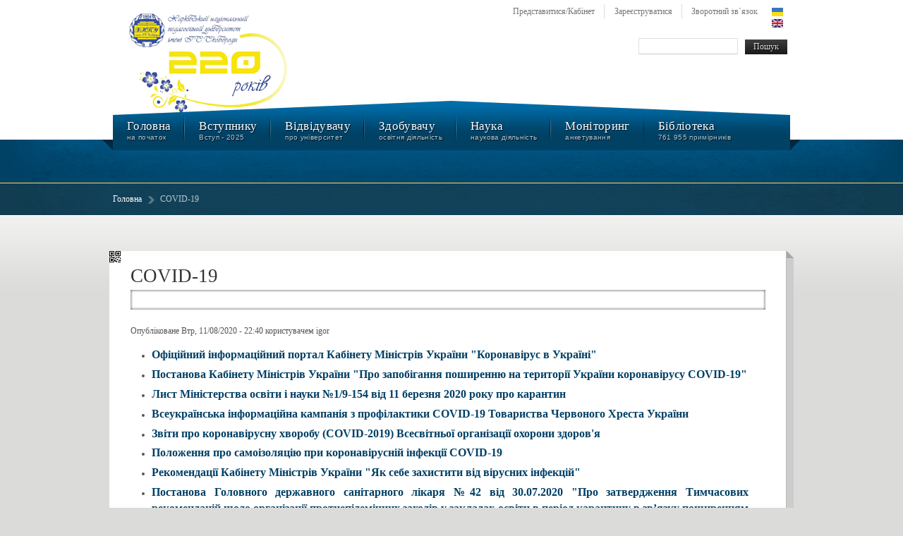

--- FILE ---
content_type: text/html; charset=utf-8
request_url: http://hnpu.edu.ua/uk/covid-19
body_size: 12889
content:
<!DOCTYPE html PUBLIC "-//W3C//DTD XHTML+RDFa 1.0//EN"
  "//www.w3.org/MarkUp/DTD/xhtml-rdfa-1.dtd">
<html xmlns="//www.w3.org/1999/xhtml" xml:lang="uk" version="XHTML+RDFa 1.0" dir="ltr"
  xmlns:content="//purl.org/rss/1.0/modules/content/"
  xmlns:dc="//purl.org/dc/terms/"
  xmlns:foaf="//xmlns.com/foaf/0.1/"
  xmlns:og="//ogp.me/ns#"
  xmlns:rdfs="//www.w3.org/2000/01/rdf-schema#"
  xmlns:sioc="//rdfs.org/sioc/ns#"
  xmlns:sioct="//rdfs.org/sioc/types#"
  xmlns:skos="//www.w3.org/2004/02/skos/core#"
  xmlns:xsd="//www.w3.org/2001/XMLSchema#">

<head profile="//www.w3.org/1999/xhtml/vocab">
  <meta http-equiv="Content-Type" content="text/html; charset=utf-8" />
<meta name="Generator" content="Drupal 7 (//drupal.org)" />
<link rel="canonical" href="/uk/covid-19" />
<link rel="shortlink" href="/uk/node/33210" />
<link rel="shortcut icon" href="//hnpu.edu.ua/sites/all/themes/hnpu_theme_v3/favicon.ico" type="image/vnd.microsoft.icon" />
  <title>COVID-19 | ХНПУ імені Г.С. Сковороди</title>
  <style type="text/css" media="all">
@import url("//hnpu.edu.ua/modules/system/system.base.css?sytham");
@import url("//hnpu.edu.ua/modules/system/system.menus.css?sytham");
@import url("//hnpu.edu.ua/modules/system/system.messages.css?sytham");
@import url("//hnpu.edu.ua/modules/system/system.theme.css?sytham");
</style>
<style type="text/css" media="screen">
@import url("//hnpu.edu.ua/sites/all/modules/views_slideshow/views_slideshow.css?sytham");
</style>
<style type="text/css" media="all">
@import url("//hnpu.edu.ua/sites/all/modules/calendar/css/calendar_multiday.css?sytham");
@import url("//hnpu.edu.ua/modules/comment/comment.css?sytham");
@import url("//hnpu.edu.ua/sites/all/modules/date/date_api/date.css?sytham");
@import url("//hnpu.edu.ua/sites/all/modules/date/date_popup/themes/datepicker.1.7.css?sytham");
@import url("//hnpu.edu.ua/modules/field/theme/field.css?sytham");
@import url("//hnpu.edu.ua/sites/all/modules/filetree/filetree.css?sytham");
@import url("//hnpu.edu.ua/sites/all/modules/mollom/mollom.css?sytham");
@import url("//hnpu.edu.ua/modules/node/node.css?sytham");
@import url("//hnpu.edu.ua/modules/search/search.css?sytham");
@import url("//hnpu.edu.ua/modules/user/user.css?sytham");
@import url("//hnpu.edu.ua/sites/all/modules/views/css/views.css?sytham");
@import url("//hnpu.edu.ua/sites/all/modules/ckeditor/css/ckeditor.css?sytham");
</style>
<style type="text/css" media="all">
@import url("//hnpu.edu.ua/sites/all/libraries/colorbox/example3/colorbox.css?sytham");
@import url("//hnpu.edu.ua/sites/all/modules/ctools/css/ctools.css?sytham");
@import url("//hnpu.edu.ua/sites/all/modules/ldap/ldap_help/ldap_help.css?sytham");
@import url("//hnpu.edu.ua/sites/all/modules/panels/css/panels.css?sytham");
@import url("//hnpu.edu.ua/modules/locale/locale.css?sytham");
@import url("//hnpu.edu.ua/sites/all/modules/views_slideshow/contrib/views_slideshow_cycle/views_slideshow_cycle.css?sytham");
@import url("//hnpu.edu.ua/sites/all/modules/panels/plugins/layouts/onecol/onecol.css?sytham");
@import url("//hnpu.edu.ua/sites/all/modules/menu_minipanels/css/menu_minipanels.css?sytham");
</style>
<style type="text/css" media="all">
@import url("//hnpu.edu.ua/sites/all/themes/hnpu_theme_v3/reset.css?sytham");
@import url("//hnpu.edu.ua/sites/all/themes/hnpu_theme_v3/forms.css?sytham");
@import url("//hnpu.edu.ua/sites/all/themes/hnpu_theme_v3/typography.css?sytham");
@import url("//hnpu.edu.ua/sites/all/themes/hnpu_theme_v3/style.css?sytham");
</style>
  <script type="text/javascript" src="//hnpu.edu.ua/sites/all/modules/jquery_update/replace/jquery/1.7/jquery.min.js?v=1.7.2"></script>
<script type="text/javascript" src="//hnpu.edu.ua/misc/jquery-extend-3.4.0.js?v=1.7.2"></script>
<script type="text/javascript" src="//hnpu.edu.ua/misc/jquery-html-prefilter-3.5.0-backport.js?v=1.7.2"></script>
<script type="text/javascript" src="//hnpu.edu.ua/misc/jquery.once.js?v=1.2"></script>
<script type="text/javascript" src="//hnpu.edu.ua/misc/drupal.js?sytham"></script>
<script type="text/javascript" src="//hnpu.edu.ua/sites/all/modules/views_slideshow/js/views_slideshow.js?v=1.0"></script>
<script type="text/javascript" src="//hnpu.edu.ua/misc/form.js?v=7.101"></script>
<script type="text/javascript" src="//hnpu.edu.ua/misc/form-single-submit.js?v=7.101"></script>
<script type="text/javascript" src="//hnpu.edu.ua/sites/all/modules/filetree/filetree.js?sytham"></script>
<script type="text/javascript" src="//hnpu.edu.ua/sites/all/themes/hnpu_theme_v3/js/jquery.cycle.all.min.js?sytham"></script>
<script type="text/javascript" src="//hnpu.edu.ua/sites/default/files/languages/uk_-J4gXJYGiynIyZ3pdV-7L2HcRZhH-WdEmLDtlHZiDxc.js?sytham"></script>
<script type="text/javascript" src="//hnpu.edu.ua/sites/all/themes/hnpu_theme_v3/js/langselector.js?sytham"></script>
<script type="text/javascript" src="//hnpu.edu.ua/sites/all/themes/corporateclean/js/jquery.cycle.all.js?sytham"></script>
<script type="text/javascript" src="//hnpu.edu.ua/sites/all/libraries/colorbox/jquery.colorbox-min.js?sytham"></script>
<script type="text/javascript" src="//hnpu.edu.ua/sites/all/modules/colorbox/js/colorbox.js?sytham"></script>
<script type="text/javascript" src="//hnpu.edu.ua/sites/all/modules/colorbox/js/colorbox_load.js?sytham"></script>
<script type="text/javascript" src="//hnpu.edu.ua/sites/all/modules/colorbox/js/colorbox_inline.js?sytham"></script>
<script type="text/javascript" src="//hnpu.edu.ua/sites/all/libraries/jquery.cycle/jquery.cycle.all.min.js?sytham"></script>
<script type="text/javascript" src="//hnpu.edu.ua/sites/all/modules/views_slideshow/contrib/views_slideshow_cycle/js/views_slideshow_cycle.js?sytham"></script>
<script type="text/javascript" src="//hnpu.edu.ua/sites/all/modules/google_analytics/googleanalytics.js?sytham"></script>
<script type="text/javascript">
<!--//--><![CDATA[//><!--
(function(i,s,o,g,r,a,m){i["GoogleAnalyticsObject"]=r;i[r]=i[r]||function(){(i[r].q=i[r].q||[]).push(arguments)},i[r].l=1*new Date();a=s.createElement(o),m=s.getElementsByTagName(o)[0];a.async=1;a.src=g;m.parentNode.insertBefore(a,m)})(window,document,"script","https://www.google-analytics.com/analytics.js","ga");ga("create", "UA-108652406-1", {"cookieDomain":".hnpu.edu.ua"});ga("send", "pageview");
//--><!]]>
</script>
<script type="text/javascript" src="//hnpu.edu.ua/sites/all/modules/menu_minipanels/js/menu_minipanels.callbacks.js?sytham"></script>
<script type="text/javascript" src="//hnpu.edu.ua/misc/collapse.js?v=7.101"></script>
<script type="text/javascript">
<!--//--><![CDATA[//><!--
jQuery(document).ready(function($) {  

$("#slideshow").cycle({
	fx:    "scrollHorz",
	speed:  "slow",
	timeout: "10000",
	pager:  "#slider-navigation",
	pagerAnchorBuilder: function(idx, slide) {
		return "#slider-navigation li:eq(" + (idx) + ") a";
	},
	after: onAfter
});

function onAfter(curr, next, opts, fwd){
	var $ht = $(this).height();
	$(this).parent().animate({height: $ht});
}





});
//--><!]]>
</script>
<script type="text/javascript">
<!--//--><![CDATA[//><!--
jQuery(document).ready(function($) { 

	$(window).load(function() {
	
		$("#slideshow img").show();
		$("#slideshow").fadeIn("slow");
		$("#slider-controls-wrapper").fadeIn("slow");

		$("#slideshow").cycle({
			fx:    "scrollHorz",
			speed:  "slow",
			timeout: "10000",
			random: 0,
			nowrap: 0,
			pause: 0,
			pager:  "#slider-navigation",
			pagerAnchorBuilder: function(idx, slide) {
				return "#slider-navigation li:eq(" + (idx) + ") a";
			},
			after: onAfter
		});
	});
	
	function onAfter(curr, next, opts, fwd){
		var $ht = $(this).height();
		$(this).parent().animate({height: $ht});
	}

	});
//--><!]]>
</script>
<script type="text/javascript" src="//hnpu.edu.ua/sites/all/themes/hnpu_theme_v3/js/jquery-migrate-1.2.1.min.js?sytham"></script>
<script type="text/javascript">
<!--//--><![CDATA[//><!--
jQuery.extend(Drupal.settings, {"basePath":"\/","pathPrefix":"uk\/","setHasJsCookie":0,"ajaxPageState":{"theme":"hnpu_theme_v3","theme_token":"VX0HLoWg4I8IWs-ZJuL5cR8lASs8hValY6WVR9uICXo","js":{"sites\/all\/modules\/menu_minipanels\/js\/menu_minipanels.js":1,"sites\/all\/libraries\/qtip\/jquery.qtip-1.0.0-rc3.min.js":1,"sites\/all\/modules\/jquery_update\/replace\/jquery\/1.7\/jquery.min.js":1,"misc\/jquery-extend-3.4.0.js":1,"misc\/jquery-html-prefilter-3.5.0-backport.js":1,"misc\/jquery.once.js":1,"misc\/drupal.js":1,"sites\/all\/modules\/views_slideshow\/js\/views_slideshow.js":1,"misc\/form.js":1,"misc\/form-single-submit.js":1,"sites\/all\/modules\/filetree\/filetree.js":1,"sites\/all\/themes\/hnpu_theme_v3\/js\/jquery.cycle.all.min.js":1,"public:\/\/languages\/uk_-J4gXJYGiynIyZ3pdV-7L2HcRZhH-WdEmLDtlHZiDxc.js":1,"sites\/all\/themes\/hnpu_theme_v3\/js\/langselector.js":1,"sites\/all\/themes\/corporateclean\/js\/jquery.cycle.all.js":1,"sites\/all\/libraries\/colorbox\/jquery.colorbox-min.js":1,"sites\/all\/modules\/colorbox\/js\/colorbox.js":1,"sites\/all\/modules\/colorbox\/js\/colorbox_load.js":1,"sites\/all\/modules\/colorbox\/js\/colorbox_inline.js":1,"sites\/all\/libraries\/jquery.cycle\/jquery.cycle.all.min.js":1,"sites\/all\/modules\/views_slideshow\/contrib\/views_slideshow_cycle\/js\/views_slideshow_cycle.js":1,"sites\/all\/modules\/google_analytics\/googleanalytics.js":1,"0":1,"sites\/all\/modules\/menu_minipanels\/js\/menu_minipanels.callbacks.js":1,"misc\/collapse.js":1,"1":1,"2":1,"sites\/all\/themes\/hnpu_theme_v3\/js\/jquery-migrate-1.2.1.min.js":1},"css":{"modules\/system\/system.base.css":1,"modules\/system\/system.menus.css":1,"modules\/system\/system.messages.css":1,"modules\/system\/system.theme.css":1,"sites\/all\/modules\/views_slideshow\/views_slideshow.css":1,"sites\/all\/modules\/calendar\/css\/calendar_multiday.css":1,"modules\/comment\/comment.css":1,"sites\/all\/modules\/date\/date_api\/date.css":1,"sites\/all\/modules\/date\/date_popup\/themes\/datepicker.1.7.css":1,"modules\/field\/theme\/field.css":1,"sites\/all\/modules\/filetree\/filetree.css":1,"sites\/all\/modules\/mollom\/mollom.css":1,"modules\/node\/node.css":1,"modules\/search\/search.css":1,"modules\/user\/user.css":1,"sites\/all\/modules\/views\/css\/views.css":1,"sites\/all\/modules\/ckeditor\/css\/ckeditor.css":1,"sites\/all\/libraries\/colorbox\/example3\/colorbox.css":1,"sites\/all\/modules\/ctools\/css\/ctools.css":1,"sites\/all\/modules\/ldap\/ldap_help\/ldap_help.css":1,"sites\/all\/modules\/panels\/css\/panels.css":1,"modules\/locale\/locale.css":1,"sites\/all\/modules\/views_slideshow\/contrib\/views_slideshow_cycle\/views_slideshow_cycle.css":1,"sites\/all\/modules\/panels\/plugins\/layouts\/onecol\/onecol.css":1,"sites\/all\/modules\/menu_minipanels\/css\/menu_minipanels.css":1,"sites\/all\/themes\/hnpu_theme_v3\/reset.css":1,"sites\/all\/themes\/hnpu_theme_v3\/forms.css":1,"sites\/all\/themes\/hnpu_theme_v3\/typography.css":1,"sites\/all\/themes\/hnpu_theme_v3\/style.css":1}},"colorbox":{"opacity":"0.85","current":"{current} of {total}","previous":"\u00ab \u041f\u043e\u043f\u0435\u0440\u0435\u0434\u043d\u0456\u0439","next":"\u041d\u0430\u0441\u0442\u0443\u043f\u043d\u0438\u0439 \u00bb","close":"Close","maxWidth":"98%","maxHeight":"98%","fixed":true,"mobiledetect":true,"mobiledevicewidth":"480px","file_public_path":"\/sites\/default\/files","specificPagesDefaultValue":"admin*\nimagebrowser*\nimg_assist*\nimce*\nnode\/add\/*\nnode\/*\/edit\nprint\/*\nprintpdf\/*\nsystem\/ajax\nsystem\/ajax\/*"},"viewsSlideshow":{"top_slideshow-block_1":{"methods":{"goToSlide":["viewsSlideshowPager","viewsSlideshowSlideCounter","viewsSlideshowCycle"],"nextSlide":["viewsSlideshowPager","viewsSlideshowSlideCounter","viewsSlideshowCycle"],"pause":["viewsSlideshowControls","viewsSlideshowCycle"],"play":["viewsSlideshowControls","viewsSlideshowCycle"],"previousSlide":["viewsSlideshowPager","viewsSlideshowSlideCounter","viewsSlideshowCycle"],"transitionBegin":["viewsSlideshowPager","viewsSlideshowSlideCounter"],"transitionEnd":[]},"paused":0}},"viewsSlideshowPager":{"top_slideshow-block_1":{"bottom":{"type":"viewsSlideshowPagerFields"}}},"viewsSlideshowPagerFields":{"top_slideshow-block_1":{"bottom":{"activatePauseOnHover":0}}},"viewsSlideshowCycle":{"#views_slideshow_cycle_main_top_slideshow-block_1":{"num_divs":3,"id_prefix":"#views_slideshow_cycle_main_","div_prefix":"#views_slideshow_cycle_div_","vss_id":"top_slideshow-block_1","effect":"fade","transition_advanced":0,"timeout":5000,"speed":700,"delay":0,"sync":1,"random":0,"pause":1,"pause_on_click":0,"action_advanced":0,"start_paused":0,"remember_slide":0,"remember_slide_days":1,"pause_in_middle":0,"pause_when_hidden":0,"pause_when_hidden_type":"full","amount_allowed_visible":"","nowrap":0,"fixed_height":1,"items_per_slide":1,"wait_for_image_load":1,"wait_for_image_load_timeout":3000,"cleartype":0,"cleartypenobg":0,"advanced_options":"{}"}},"googleanalytics":{"trackOutbound":1,"trackMailto":1,"trackDownload":1,"trackDownloadExtensions":"7z|aac|arc|arj|asf|asx|avi|bin|csv|doc(x|m)?|dot(x|m)?|exe|flv|gif|gz|gzip|hqx|jar|jpe?g|js|mp(2|3|4|e?g)|mov(ie)?|msi|msp|pdf|phps|png|ppt(x|m)?|pot(x|m)?|pps(x|m)?|ppam|sld(x|m)?|thmx|qtm?|ra(m|r)?|sea|sit|tar|tgz|torrent|txt|wav|wma|wmv|wpd|xls(x|m|b)?|xlt(x|m)|xlam|xml|z|zip","trackColorbox":1,"trackDomainMode":1},"menuMinipanels":{"panels":{"panel_3667":{"position":{"target":"false","target_custom":"","type":"absolute","corner":{"target":"bottomLeft","tooltip":"topLeft"}},"show":{"delay":"0","when":{"event":"mouseover"},"effect":{"type":"slide","length":"0"}},"hide":{"delay":"0","effect":{"type":"slide","length":"0"}},"style":{"name":"red","width":{"min":"0","max":"400"},"border":{"width":"1","color":"#D3D3D3","radius":"0"}},"mlid":"3667"},"panel_0":{"position":{"target":"false","target_custom":"","type":"absolute","corner":{"target":"bottomLeft","tooltip":"topLeft"}},"show":{"delay":"0","when":{"event":"mouseover"},"effect":{"type":"slide","length":"0"}},"hide":{"delay":"0","effect":{"type":"slide","length":"0"}},"style":{"name":"red","width":{"min":"0","max":"400"},"border":{"width":"1","color":"#D3D3D3","radius":"0"}},"mlid":0},"panel_3305":{"position":{"target":"false","target_custom":"","type":"absolute","corner":{"target":"bottomLeft","tooltip":"topLeft"}},"show":{"delay":"0","when":{"event":"mouseover"},"effect":{"type":"slide","length":"0"}},"hide":{"delay":"0","effect":{"type":"slide","length":"0"}},"style":{"name":"red","width":{"min":"0","max":"400"},"border":{"width":"1","color":"#D3D3D3","radius":"0"}},"mlid":"3305"},"panel_3125":{"position":{"target":"false","target_custom":"","type":"absolute","corner":{"target":"bottomLeft","tooltip":"topLeft"}},"show":{"delay":"0","when":{"event":"mouseover"},"effect":{"type":"slide","length":"0"}},"hide":{"delay":"0","effect":{"type":"slide","length":"0"}},"style":{"name":"red","width":{"min":"0","max":"400"},"border":{"width":"1","color":"#D3D3D3","radius":"0"}},"mlid":"3125"},"panel_863":{"position":{"target":"false","target_custom":"","type":"absolute","corner":{"target":"bottomLeft","tooltip":"topLeft"}},"show":{"delay":"0","when":{"event":"mouseover"},"effect":{"type":"slide","length":"0"}},"hide":{"delay":"0","effect":{"type":"slide","length":"0"}},"style":{"name":"red","width":{"min":"0","max":"400"},"border":{"width":"1","color":"#D3D3D3","radius":"0"}},"mlid":"863"}}},"urlIsAjaxTrusted":{"\/uk\/covid-19":true}});
//--><!]]>
</script>
  <!--  <script type="text/javascript" src="http://userapi.com/js/api/openapi.js?48"></script> -->
</head>
<body class="html not-front not-logged-in one-sidebar sidebar-first page-node page-node- page-node-33210 node-type-article i18n-uk" >
  <div id="skip-link">
    <a href="#main-content" class="element-invisible element-focusable">Перейти до основного матеріалу</a>
  </div>
    <!-- START of template -->
	<div id="header" class="clearfix">
		<div class="wrapper">
            			<div id="logo">			
            <a href="/uk" title="Головна"><img src="//hnpu.edu.ua/sites/all/themes/hnpu_theme_v3/logo.png" alt="Головна" /></a>
			</div>
            
			<!--div id="topmenu">
				<ul class="menu">
					<li class="first leaf">Login</li>
					<li class="leaf">Register</li>
					<li class="last leaf">Contacts</li>
				</ul>
			</div>
			<div id="languages"></div>
			<div id="search"><input tyle="text" /><input type="submit" value="Search.." /></div-->
			
			<div id="header-inside-right">
				  <div class="region region-top-right-area">
    <div id="block-locale-language-content" class="block block-locale">


<div class="content">
<ul class="language-switcher-locale-url"><li class="uk first active"><a href="/uk/covid-19" class="language-link active" xml:lang="uk"><img class="language-icon" typeof="foaf:Image" src="//hnpu.edu.ua/sites/all/modules/languageicons/flags/uk.png" width="16" height="12" alt="Українська" title="Українська" /> Українська</a></li>
<li class="en last"><a href="/en/covid-19" class="language-link" xml:lang="en"><img class="language-icon" typeof="foaf:Image" src="//hnpu.edu.ua/sites/all/modules/languageicons/flags/en.png" width="16" height="12" alt="English" title="English" /> English</a></li>
</ul></div>
</div><div id="block-menu-menu-topmenu" class="block block-menu">


<div class="content">
<ul class="menu"><li class="first leaf"><a href="/uk/user" title="">Представитися/Кабінет</a></li>
<li class="leaf"><a href="/uk/user/register" title="">Зареєструватися</a></li>
<li class="last leaf"><a href="/uk/contacts" title="">Зворотний зв`язок </a></li>
</ul></div>
</div><div id="block-search-form" class="block block-search">


<div class="content">
<form action="/uk/covid-19" method="post" id="search-block-form" accept-charset="UTF-8"><div><div class="container-inline">
      <h2 class="element-invisible">Пошукова форма</h2>
    <div class="form-item form-type-textfield form-item-search-block-form">
  <label class="element-invisible" for="edit-search-block-form--2">Пошук </label>
 <input title="Введіть слова для пошуку." type="text" id="edit-search-block-form--2" name="search_block_form" value="" size="15" maxlength="128" class="form-text" />
</div>
<div class="form-actions form-wrapper" id="edit-actions"><input type="submit" id="edit-submit" name="op" value="Пошук" class="form-submit" /></div><input type="hidden" name="form_build_id" value="form-0huvA6r9HbslHk29v4vfOGJ1HLL5EdWU_oNGsvV1kwU" />
<input type="hidden" name="form_id" value="search_block_form" />
</div>
</div></form></div>
</div>  </div>
    
			</div>
		</div>
	</div>
	
	<div id="showcase">
		<div id="mainmenu_wrapper">
			<div id="mainmenu_container" class="wrapper">
				<div class="icemegamenu">
					<ul class="menu"><li class="first leaf"><a href="/uk" title="">Головна<span>на початок</span></a></li>
<li class="leaf"><a href="/uk/division/pryymalna-komisiya" title="" class="menu-minipanel menu-minipanel-3667">Вступнику<span>Вступ - 2025</span></a></li>
<li class="leaf"><a href="/uk/hnpu-vidviduvachu" title="" class="menu-minipanel menu-minipanel-0">Відвідувачу<span>про університет</span></a></li>
<li class="leaf"><a href="//hnpu.edu.ua/uk/hnpu-studentu" title="" class="menu-minipanel menu-minipanel-3305">Здобувачу<span>освітня діяльність</span></a></li>
<li class="leaf"><a href="//hnpu.edu.ua/uk/division/naukova-ta-naukovo-tehnichna-diyalnist-hnpu-imeni-gs-skovorody" title="" class="menu-minipanel menu-minipanel-3125">Наука<span>наукова діяльність</span></a></li>
<li class="leaf"><a href="/uk/monitoryng">Моніторинг<span>анкетування</span></a></li>
<li class="last leaf"><a href="/uk/division/naukova-biblioteka-hnpu-imeni-gsskovorody" title="" class="menu-minipanel menu-minipanel-863">Бібліотека<span>761 955 примірників</span></a></li>
</ul>				</div>
			</div>
		</div>

		<div class="wrapper clearfix">
			<div class="width100 floatleft">
				<!-- for other pages
				<div class="moduletable-headline">
					<h3 class="mod-title">Powerful Yet Simple J! Extensions</h3>
					<div class="moduletable_content clearfix">
						<div class="custom-headline">
							<p>Modified IceTheme Joomla Extensions ready for You. All other Extensions will fit perfectly as well  </p>
						</div>
					</div>
				</div>
				-->
				
				<!-- $is_front -->
				
				
							</div>
		</div>

		<div class="clearfix" id="breadcrumbs">
	       	<div class="wrapper">
				<div class="breadcrumbs">
		            <ol><li><a href="/uk">Головна</a></li><li class="lastitem">COVID-19</li></ol>				</div>
            </div>
        </div>
		
	</div>
	
	<div id="content_effect">
		<div id="content">
											<a id="show_qr" href="#"><img src="/sites/all/themes/hnpu_theme_v3/images/qr_icon.png" /></a>
											<script type="text/javascript">
											jQuery(document).ready(function($) 
											{
											/*
												// By suppling no content attribute, the library uses each elements title attribute by default
												$('#show_qr').qtip({
													style: { width: { min: 300, max: 600 } },
													// Simply use an HTML img tag within the HTML string
													content: '<img src="/sites/all/libraries/dqr/getcode.php?url=http%3A%2F%2Fhnpu.edu.ua%2Fuk%2Fcovid-19" alt="QR Code of this page" />'
												});
												jQuery('.spoiler-body').hide()
												// по клику отключаем класс folded, включаем unfolded, затем для следующего
												// элемента после блока .spoiler-head (т.е. .spoiler-body) показываем текст спойлера
												jQuery('.spoiler-head').click(function(){
													jQuery(this).toggleClass("folded").toggleClass("unfolded").next().toggle()
												});

											  */ 
											});
											</script>
		
											

											
											
											
			<div id="columns-container">
				<div id="outer-column-container" style="">
					<div id="inner-column-container" class="clearfix">
						<div id="promo" class="clearfix">
							<div class="article_indent">
								
								<div id="source-order-container">
									<div id="middle-column">
										<div class="inside">
								
										
																				   
																				 
																						

											
																																	<h1>COVID-19</h1>
																																	
											
											
																						<div id="social_bar">
												<!-- <script type="text/javascript">
												  VK.init({apiId: 2840372, onlyWidgets: true});
												</script>

												<!-- Put this div tag to the place, where the Like block will be -->
												<!-- <div id="vk_like_wrapper"><div id="vk_like"></div></div>
												<script type="text/javascript">
												VK.Widgets.Like("vk_like", {type: "mini", height: 20});
												</script> -->
												
												<div id="fb_wrapper">
													<iframe src="//www.facebook.com/plugins/like.php?href=http%3A%2F%2Fhnpu.edu.ua%2Fuk%2Fcovid-19&amp;send=false&amp;layout=button_count&amp;width=150&amp;show_faces=true&amp;action=like&amp;colorscheme=light&amp;font&amp;height=21" scrolling="no" frameborder="0" style="border:none; overflow:hidden; width:150px; height:21px;" allowTransparency="true"></iframe>
												</div>
												
												<!-- <div id="ok_wrapper">
												<a target="_blank" class="mrc__plugin_uber_like_button" href="//connect.mail.ru/share?share_url=http%3A%2F%2Fhnpu.edu.ua%2Fuk%2Fcovid-19" data-mrc-config="{'type' : 'small', 'caption-mm' : '1', 'caption-ok' : '1', 'counter' : 'true', 'width' : '100%', 'nt' : '1'}">Нравится</a>
												<script src="//cdn.connect.mail.ru/js/loader.js" type="text/javascript" charset="UTF-8"></script>
												</div>  -->
											</div>
											
											

																																	
											
											
										

											
											
											
											  <div class="region region-content">
    <div id="block-system-main" class="block block-system">


<div class="content">
<div id="node-33210" class="node node-article clearfix" about="/uk/covid-19" typeof="sioc:Item foaf:Document">

  
      <span property="dc:title" content="COVID-19" class="rdf-meta element-hidden"></span><span property="sioc:num_replies" content="0" datatype="xsd:integer" class="rdf-meta element-hidden"></span>
      <div class="submitted">
      <span property="dc:date dc:created" content="2020-08-11T22:40:10+03:00" datatype="xsd:dateTime" rel="sioc:has_creator">Опубліковане Втр, 11/08/2020 - 22:40 користувачем <span class="username" xml:lang="" about="/uk/users/igor" typeof="sioc:UserAccount" property="foaf:name" datatype="">igor</span></span>    </div>
  
  <div class="content">
    <div class="field field-name-body field-type-text-with-summary field-label-hidden"><div class="field-items"><div class="field-item even" property="content:encoded"><ul><li class="rtejustify"><span style="font-size:16px"><span style="font-family:georgia,serif"><strong><a href="https://covid19.gov.ua/">Офіційний інформаційний портал Кабінету Міністрів України "Коронавірус в Україні"</a></strong></span></span></li>
<li class="rtejustify"><span style="font-size:16px"><span style="font-family:georgia,serif"><strong><a href="https://www.kmu.gov.ua/npas/pro-zapobigannya-poshim110320rennyu-na-teritoriyi-ukrayini-koronavirusu-covid-19">Постанова Кабінету Міністрів України "Про запобігання поширенню на території України коронавірусу COVID-19"</a></strong></span></span></li>
<li class="rtejustify"><span style="font-size:16px"><span style="font-family:georgia,serif"><strong><a href="https://mon.gov.ua/storage/app/media/news/%D0%9D%D0%BE%D0%B2%D0%B8%D0%BD%D0%B8/2020/03/11/1_9-154.pdf">Лист Міністерства освіти і науки №1/9-154 від 11 березня 2020 року про карантин</a></strong></span></span></li>
<li class="rtejustify"><span style="font-size:16px"><span style="font-family:georgia,serif"><strong><a href="https://redcross.org.ua/covid19/">Всеукраїнська інформаційна кампанія з профілактики COVID-19 Товариства Червоного Хреста України</a></strong></span></span></li>
<li class="rtejustify"><span style="font-size:16px"><span style="font-family:georgia,serif"><strong><a href="https://www.who.int/emergencies/diseases/novel-coronavirus-2019/situation-reports">Звіти про коронавірусну хворобу (COVID-2019) Всесвітньої організації охорони здоров'я</a></strong></span></span></li>
<li class="rtejustify"><span style="font-size:16px"><span style="font-family:georgia,serif"><strong><a href="https://drive.google.com/file/d/1lI49Lsvc6UMBnZnS1URH9UVMIFOmbnx3/view">Положення про самоізоляцію при коронавірусній інфекції COVID-19</a></strong></span></span></li>
<li class="rtejustify"><span style="font-size:16px"><span style="font-family:georgia,serif"><strong><a href="https://drive.google.com/file/d/1OPg4gjxya2xxMuMc0TBEQ18jH2Kj52BB/view">Рекомендації Кабінету Міністрів України "Як себе захистити від вірусних інфекцій"</a></strong></span></span></li>
<li class="rtejustify"><span style="font-size:16px"><span style="font-family:georgia,serif"><strong><a href="https://mon.gov.ua/storage/app/media/zagalna%20serednya/Nakaz%20MOZ_42.pdf">Постанова Головного державного санітарного лікаря №42 від 30.07.2020 "Про затвердження Тимчасових рекомендацій щодо організації протиепідемічних заходів у закладах освіти в період карантину в зв’язку поширенням коронавірусної хвороби (COVID-19)"</a></strong></span></span></li>
<li class="rtejustify"><span style="font-size:16px"><span style="font-family:georgia,serif"><strong><a href="https://moz.gov.ua/uploads/ckeditor/%D0%B4%D0%BE%D0%BA%D1%83%D0%BC%D0%B5%D0%BD%D1%82%D0%B8/%D0%93%D0%BE%D0%BB%D0%BE%D0%B2%D0%BD%D0%B8%D0%B9%20%D0%A1%D0%B0%D0%BD%D1%96%D1%82%D0%B0%D1%80%D0%BD%D0%B8%D0%B9%20%D0%BB%D1%96%D0%BA%D0%B0%D1%80/%D0%9F%D0%BE%D1%81%D1%82%D0%B0%D0%BD%D0%BE%D0%B2%D0%B0%20%D0%B3%D0%BE%D0%BB%D0%BE%D0%B2%D0%BD%D0%BE%D0%B3%D0%BE%20%D0%B4%D0%B5%D1%80%D0%B6%D0%B0%D0%B2%D0%BD%D0%BE%D0%B3%D0%BE%20%D1%81%D0%B0%D0%BD%D1%96%D1%82%D0%B0%D1%80%D0%BD%D0%BE%D0%B3%D0%BE%20%D0%BB%D1%96%D0%BA%D0%B0%D1%80%D1%8F%20%20%E2%84%96%2047.pdf">Постанова Головного державного санітарного лікаря №47 від 04.08.2020 "Про внесення змін до Тимчасових рекомендацій щодо організації протиепідемічних заходів в деяких закладах фізичної культури та спорту на період карантину у зв’язку з поширенням коронавірусної хвороби (COVID-19)"</a></strong></span></span></li>
<li class="rtejustify"><span style="font-size:16px"><span style="font-family:georgia,serif"><strong><a href="https://moz.gov.ua/uploads/ckeditor/%D0%B4%D0%BE%D0%BA%D1%83%D0%BC%D0%B5%D0%BD%D1%82%D0%B8/%D0%93%D0%BE%D0%BB%D0%BE%D0%B2%D0%BD%D0%B8%D0%B9%20%D0%A1%D0%B0%D0%BD%D1%96%D1%82%D0%B0%D1%80%D0%BD%D0%B8%D0%B9%20%D0%BB%D1%96%D0%BA%D0%B0%D1%80/%D0%9F%D0%BE%D1%81%D1%82%D0%B0%D0%BD%D0%BE%D0%B2%D0%B0%20%D0%B3%D0%BE%D0%BB%D0%BE%D0%B2%D0%BD%D0%BE%D0%B3%D0%BE%20%D1%81%D0%B0%D0%BD%D1%96%D1%82%D0%B0%D1%80%D0%BD%D0%BE%D0%B3%D0%BE%20%D0%BB%D1%96%D0%BA%D0%B0%D1%80%D1%8F%20%D0%A3%D0%BA%D1%80%D0%B0%D1%97%D0%BD%D0%B8%20%E2%84%96%2048%20%D0%B2%D1%96%D0%B4%20%2004.08.2020.pdf">Постанова Головного державного санітарного лікаря №48 від 04.08.2020 "Про затвердження Тимчасових рекомендацій щодо організації протиепідемічних заходів в гуртожитках в період карантину в зв’язку поширенням коронавірусної хвороби (COVID-19)"</a></strong></span></span></li>
<li class="rtejustify"><span style="font-size:16px"><span style="font-family:georgia,serif"><strong><a href="//hnpu.edu.ua/sites/default/files/files/Novosti/Lyst_MON_1_9_435.pdf">Лист МОН України від 13.08.2020 № 1/9-435 "Щодо організації протиепідемічних заходів у закладах освіти та гуртожитках"</a></strong></span></span></li>
</ul><p class="rtejustify"><span style="font-size:16px"><span style="font-family:georgia,serif"><strong>​</strong>Накази щодо організації освітнього процесу та діяльності університету в умовах карантину:</span></span></p>
<ul><li><a href="//hnpu.edu.ua/sites/default/files/files/Normat_dokum/nakazy/2021/nakaz_185-od.jpeg"><span style="font-size:16px"><span style="font-family:georgia,serif">Наказ №185-од від 22.09.2021 року "Щодо організації освітнього процесу та діяльності університету в умовах карантину"</span></span></a></li>
<li><a href="//hnpu.edu.ua/sites/default/files/files/Normat_dokum/nakazy/2021/nakaz_75-od_21.pdf"><span style="font-size:16px"><span style="font-family:georgia,serif">Наказ</span></span> <span style="font-size:16px"><span style="font-family:georgia,serif">№175-од від 13.09.2021 р. "Щодо організації освітнього процесу та діяльності університету в умовах карантину"</span></span></a></li>
</ul><p class="rtejustify"> </p>
<p class="rtejustify"><a href="//hnpu.edu.ua/sites/default/files/files/Novosti/VNZ_vakcina_2021.pdf"><span style="font-size:16px"><span style="font-family:georgia,serif">Департамент науки і освіти Харківської обласної державної адміністрації повідомляє, що в усіх закладах охорони здоров`я, які надають амбулаторну медичну допомогу, м. Харкова та районів області є вакцина від гострої респіраторної хвороби COVID-19 для проведення щеплення населення віком старше 65 років.</span></span></a></p>
</div></div></div>  </div>

  
  
  
</div>
</div>
</div>  </div>
											

										</div>
									</div>
									
								</div>
								
								<div id="right-column">
									<div class="inside">
																			
									
										<!--div class="col-module-style1">
											<h3 class="mod-title">Extensions Menu</h3>
											<div class="col-module-content clearfix">
												<ul class="menu">
													<li id="item-540"><a href="/it_university/index.php/en/extensions/icemegamenu">IceMegaMenu</a></li><li class="current active" id="item-505"><a href="/it_university/index.php/en/extensions/icecaption">IceCaption</a></li><li id="item-504"><a href="/it_university/index.php/en/extensions/icetabs">IceTabs</a></li><li id="item-506"><a href="/it_university/index.php/en/extensions/icespeed">IceSpeed</a></li>
												</ul>
											</div>
										</div>
										<div class="col-module">
											<h3 class="mod-title">Who's Online</h3>
											<div class="col-module-content clearfix">
												<p>We have 5&nbsp;guests and no members online</p>
											</div>
										</div-->
									</div>
								</div>
								
								<div class="clear-columns"></div>

								
								
								
							</div>
						</div>
					</div>
				</div>
			</div>
			
		</div>	
	</div>
	<div id="content_b"></div>
	
	
	
	
	
	<div class="wrapper">
		<div id="about">
			<div class="custom">
				<p align="justify"><img width="340" height="200" src="/sites/all/themes/hnpu_theme_v3/images/university.jpg" alt="Campus Life">Ім'я великого українського філософа, поета і народного просвітителя <strong>Г.С.Сковороди</strong> в офіційній назві нашого університету.</p> 
			</div>
	</div>
	</div>
	
		
	
	
	
	<div id="footer">
		<div id="footer_effect">
			<div class="wrapper">

				
			</div>
		</div>
		<div id="copyright">
			<div class="wrapper">
		          <div class="region region-footer">
    <div id="block-block-6" class="block block-block">

<h2>Корисні посилання</h2>

<div class="content">
<p class="rtecenter"><a href="//www.mon.gov.ua/" target="_blank"><img alt="" src="/sites/default/files/resize/images/Banner/320X200-MON-192x120.png" style="height:120px; margin-left:5px; margin-right:5px; width:192px" title="Міністерство освіти і науки України" width="192" height="120" /></a><a href="//dniokh.gov.ua" target="_blank"><img alt="" src="/sites/default/files/resize/images/Banner/320X200-DeptOsv-192x120.png" style="height:120px; margin-left:5px; margin-right:5px; width:192px" title="Департамент науки і освіти ХОДА" width="192" height="120" /></a><a href="//hnpu.edu.ua/uk/baner-universytetu" target="_self"><img alt="" src="/sites/default/files/resize/images/Banner/320X200-imeniSkovoroda-192x120.png" style="height:120px; width:192px" title="Банер університету" width="192" height="120" /></a><a href="https://sites.google.com/hnpu.edu.ua/khnpu-eduhub"><img alt="" src="//hnpu.edu.ua/sites/default/files/resize/images/icons32/21%28200%29-106x120.png" style="height:120px; margin-left:5px; margin-right:5px; width:106px" title="Освітній хаб" width="106" height="120" /></a><a href="//ukc.gov.ua" target="_blank"><img src="/sites/default/files/resize/images/Banner/240X200-UKC-145x120.png" style="height:120px; margin-left:5px; margin-right:5px; width:145px" title="Урядова гаряча лінія" width="145" height="120" /></a></p>
<p class="rtejustify"><span style="font-size:14px"><strong>ХНПУ імені Г.С. Сковороди у соціальних мережах: </strong></span> <a href="https://www.facebook.com/groups/1029347057130340/" style="color: rgb(102, 0, 153); cursor: pointer; text-decoration: underline;"><img alt="" src="//hnpu.edu.ua/sites/default/files/resize/images/icons32/R_facebook-45x45.png" style="height:45px; margin-left:2px; margin-right:2px; width:45px" width="45" height="45" /></a> <a href="https://www.facebook.com/KhNPU"><img alt="" src="//hnpu.edu.ua/sites/default/files/resize/images/icons32/messenger-45x45.png" style="height:45px; margin-left:2px; margin-right:2px; width:45px" width="45" height="45" /></a><a href="//www.youtube.com/channel/UCDJGXeqlVlbcn26Yy7Y2gQg?view_as=subscriber"><img alt="" src="//hnpu.edu.ua/sites/default/files/resize/images/icons32/R_youtube-45x45.png" style="height:45px; margin-left:10px; margin-right:10px; width:45px" width="45" height="45" /></a><a href="//www.instagram.com/sk.times/?utm_source=ig_profile_share&amp;igshid=sq991sb25cc5"><img alt="" src="//hnpu.edu.ua/sites/default/files/resize/images/icons32/R_instagram-45x45.png" style="height:45px; width:45px" width="45" height="45" /></a><a href="https://web.telegram.org/#/im?p=@Skovoroda_university"><img alt="" src="//hnpu.edu.ua/sites/default/files/resize/images/icons32/pngegg-45x45.png" style="height:45px; margin-left:10px; margin-right:10px; width:45px" width="45" height="45" /></a></p>
<p class="rtejustify"><span style="font-size:14px"><strong>Наші партнери: </strong></span></p>
<div class="rtejustify rteindent1"><a href="https://www.education.ua" target="_blank" title="Освіта в Українi"><img alt="Освіта в Українi" src="https://www.education.ua/i/logo/education-88x31-ru.gif" style="height:44px; margin-left:20px; margin-right:20px; width:125px" /></a><a href="//www.diyalektik.net/"><img alt="" src="//hnpu.edu.ua/sites/default/files/resize/images/Partner/IMG-20210702-WA0001-41x44.jpeg" style="height:44px; margin-left:20px; margin-right:20px; width:41px" width="41" height="44" /></a><a href="//mp.weixin.qq.com/s/V7_ZI3WL4LPtawioIK7Upg"><img alt="" src="//hnpu.edu.ua/sites/default/files/resize/images/Partner/1_1-44x44.jpg" style="height:44px; margin-left:20px; margin-right:20px; width:44px" width="44" height="44" /></a></div>
<div class="rtejustify"><span style="font-size:12px">Всі <a href="https://www.education.ua" target="_blank"> навчальні заклади </a> України</span></div>
</div>
</div>  </div>
				
				<div id="footermenu">
						<ul class="menu">
							<li><a href="#">About Us</a></li><li><a href="#">Terms of Use</a></li><li><a href="#">Privacy Policy</a></li>
						</ul>
				</div>

				<div class="floatleft" id="copytext">
					<div class="footer1">Copyright &copy; 2011 HNPU named after G. S. Skovoroda. All Rights Reserved.</div>
				</div>
			 
			</div>
		</div>  	
	</div> 
	 

<!-- END of template -->    <div class="region region-page-bottom">
    <div class="menu-minipanels menu-minipanel-3667"><div class="panel-display panel-1col clearfix" id="mini-panel-block_menu_abiturient">
  <div class="panel-panel panel-col">
    <div><div class="panel-pane pane-block pane-menu-menu-abiturientu-menu"  >
  
      
  
  <div class="pane-content">
    <ul class="menu"><li class="first leaf"><a href="//hnpu.edu.ua/uk/division/pryymalna-komisiya" title="">Приймальна комісія</a></li>
<li class="leaf"><a href="//hnpu.edu.ua/uk/osvitniy-centr-donbaskrym-ukrayina-2024-rik#overlay-context=" title="">Освітній центр &quot;Донбас/Крим-Україна&quot; </a></li>
<li class="leaf"><a href="//smc.hnpu.edu.ua/osvitni-prohramy" title="">Освітні програми</a></li>
<li class="leaf"><a href="//hnpu.edu.ua/uk/pryyom-inozemciv-umovy-vstupu-2021-rik" title="">Прийом на навчання  іноземців й осіб без громадянства</a></li>
<li class="last leaf"><a href="//hnpu.edu.ua/uk/division/konsultaciynyy-centr-po-pidgotovci-shkolyariv-do-vstupu-u-vyshchyy-navchalnyy-zaklad" title="">Консультаційний центр  з підготовки абітурієнтів</a></li>
</ul>  </div>

  
  </div>
</div>
  </div>
</div>
</div><div class="menu-minipanels menu-minipanel-0"><div class="panel-display panel-1col clearfix" id="mini-panel-block_menu_visitors">
  <div class="panel-panel panel-col">
    <div><div class="panel-pane pane-block pane-menu-menu-visitors-menu"  >
  
      
  
  <div class="pane-content">
    <ul class="menu"><li class="first leaf"><a href="//smc.hnpu.edu.ua/akredytatsiia" title="">Акредитація освітніх програм</a></li>
<li class="leaf"><a href="/uk/normativni-dokumenti" title="">Публічна інформація</a></li>
<li class="leaf"><a href="/uk/diplomi-ta-sertifikati-hnpu" title="">Ліцензії і сертифікати</a></li>
<li class="leaf"><a href="/uk/struktura" title="">Структура</a></li>
<li class="leaf"><a href="//hnpu.edu.ua/uk/ispyt-na-vyznachennya-rivnya-volodinnya-derzhavnoyu-movoyu-20-dlya-vykonannya-sluzhbovyh-obovyazkiv" title="">Іспит на визначення рівня володіння державною мовою</a></li>
<li class="leaf"><a href="//hnpu.edu.ua/uk/vakansiyi-hnpu-imeni-gs-skovorody" title="">Вакансії</a></li>
<li class="leaf"><a href="/uk/sluzhbova-informaciya-pro-publichni-zakupivli" title="">Публічні закупівлі</a></li>
<li class="leaf"><a href="//hnpu.edu.ua/uk/division/profspilka-vykladachiv-i-spivrobitnykiv" title="">Профспілка</a></li>
<li class="leaf"><a href="//hnpu.edu.ua/uk/poryadok-suprovodu-nadannya-dopomogy-osib-z-osobovymy-osvitnimy-potrebamy" title="">Особам з особливими освітніми потребами</a></li>
<li class="leaf"><a href="/uk/vybory-rektora-hnpu-imeni-gs-skovorody" title="">Вибори ректора університету</a></li>
<li class="leaf"><a href="/uk/fotogalereya-hnpu-imeni-gsskovorody" title="">Галерея</a></li>
<li class="leaf"><a href="//hnpu.edu.ua/uk/informaciyne-zabezpechennya" title="">Інформаційне забезпечення</a></li>
<li class="leaf"><a href="/uk/contacts" title="">Зв&#039;язок з нами</a></li>
<li class="last leaf"><a href="//hnpu.edu.ua/uk/covid-19" title="">COVID-19</a></li>
</ul>  </div>

  
  </div>
</div>
  </div>
</div>
</div><div class="menu-minipanels menu-minipanel-3305"><div class="panel-display panel-1col clearfix" id="mini-panel-block_menu_student">
  <div class="panel-panel panel-col">
    <div><div class="panel-pane pane-block pane-menu-menu-student-menu"  >
  
      
  
  <div class="pane-content">
    <ul class="menu"><li class="first leaf"><a href="https://lms.hnpu.edu.ua/" title="">Дистанційна освіта</a></li>
<li class="leaf"><a href="//hnpu.edu.ua/uk/division/navchalnyy-viddil" title="">Графік навчального процесу</a></li>
<li class="leaf"><a href="//smc.hnpu.edu.ua/studentu/dytsypliny-za-vyborom" title="">Перелік дисциплін вільного вибору</a></li>
<li class="leaf"><a href="//smc.hnpu.edu.ua/studentu/rozklad-zanyat-vilnyy-vybir" title="">Розклад занять дисциплін вільного вибору студентів </a></li>
<li class="leaf"><a href="//smc.hnpu.edu.ua/index.php?option=com_content&amp;view=article&amp;layout=edit&amp;id=15" title="">Рейтинг успішності студентів</a></li>
<li class="leaf"><a href="/uk/division/studmistechko-stud-gurtozhytky" title="">Гуртожитки</a></li>
<li class="leaf"><a href="/uk/division/studentskyy-parlament" title=""> Студентський Парламент</a></li>
<li class="leaf"><a href="/uk/sekciyi-ta-studentski-organizaciyi" title="">Cтуденські організації</a></li>
<li class="leaf"><a href="//hnpu.edu.ua/uk/fizychne-vyhovannya-zdorovya-i-sport" title="">Спортивне життя</a></li>
<li class="leaf"><a href="//hnpu.edu.ua/uk/volonterskyy-ruh-u-harkivskomu-nacionalnomu-pedagogichnomu-universyteti-imeni-gs-skovorody" title="">Волонтерський рух</a></li>
<li class="leaf"><a href="//hnpu.edu.ua/uk/news/informaciyna-kampaniya-shchodo-viyskovogo-rekrutyngu" title="">Військовий рекрутинг</a></li>
<li class="last leaf"><a href="/uk/na-dopomogu-pershokursnyku" title="">На допомогу першокурснику</a></li>
</ul>  </div>

  
  </div>
</div>
  </div>
</div>
</div><div class="menu-minipanels menu-minipanel-3125"><div class="panel-display panel-1col clearfix" id="mini-panel-block_menu_nauka">
  <div class="panel-panel panel-col">
    <div><div class="panel-pane pane-block pane-menu-menu-menu-nauka"  >
  
      
  
  <div class="pane-content">
    <ul class="menu"><li class="first leaf"><a href="//hnpu.edu.ua/uk/division/viddil-aspirantury-i-doktorantury" title="">Аспірантура і докторантура</a></li>
<li class="leaf"><a href="//hnpu.edu.ua/uk/division/viddil-naukovoyi-ta-innovaciynoyi-diyalnosti" title="">Відділ наукової та інноваційної діяльності</a></li>
<li class="leaf"><a href="//hnpu.edu.ua/division/redakciyno-vydavnychyy-viddil" title="">Редакційно-видавничий відділ</a></li>
<li class="leaf"><a href="//hnpu.edu.ua/uk/division/sluzhba-vchenogo-sekretarya-0" title="">Служба вченого секретаря</a></li>
<li class="leaf"><a href="//hnpu.edu.ua/uk/specializovani-vcheni-rady-universytetu" title="">Спеціалізовані вчені ради</a></li>
<li class="leaf"><a href="//hnpu.edu.ua/uk/razovi-specializovani-vcheni-rady" title="">Разові спеціалізовані вчені ради</a></li>
<li class="leaf"><a href="https://sites.google.com/hnpu.edu.ua/akdob/%D0%B3%D0%BE%D0%BB%D0%BE%D0%B2%D0%BD%D0%B0-%D1%81%D1%82%D0%BE%D1%80%D1%96%D0%BD%D0%BA%D0%B0" title="">Академічна доброчесність</a></li>
<li class="leaf"><a href="//hnpu.edu.ua/uk/perevirka-na-plagiat" title="">Перевірка на плагіат</a></li>
<li class="leaf"><a href="//hnpu.edu.ua/uk/naukovi-podiyi" title="">Новини</a></li>
<li class="leaf"><a href="//hnpu.edu.ua/uk/konfereciyi-olimpiady-ta-naukovi-konkursy" title="">Олімпіади</a></li>
<li class="leaf"><a href="//hnpu.edu.ua/uk/ogoloshennya" title="">Оголошення</a></li>
<li class="leaf"><a href="/uk/grantova-ta-proyektna-diyalnist" title="">Гранти та проєкти</a></li>
<li class="leaf"><a href="//hnpu.edu.ua/uk/division/naukovi-zahody" title="">Наукові заходи</a></li>
<li class="last leaf"><a href="//journals.hnpu.edu.ua/" title="">Фахові видання</a></li>
</ul>  </div>

  
  </div>
</div>
  </div>
</div>
</div><div class="menu-minipanels menu-minipanel-863"><div class="panel-display panel-1col clearfix" id="mini-panel-biblioteka_block_menu">
  <div class="panel-panel panel-col">
    <div><div class="panel-pane pane-block pane-menu-menu-biblioteka-menu"  >
  
      
  
  <div class="pane-content">
    <ul class="menu"><li class="first leaf"><a href="//hnpu.edu.ua/uk/bibliografichni-pokazhchyky-naukovoyi-biblioteky-hnpu-imeni-g-s-skovorody" title="">Бібліографічні покажчики</a></li>
<li class="leaf"><a href="//hnpu.edu.ua/uk/naukovi-praci-profesoriv-hnpu-imeni-g-s-skovorody" title="">Видатні вчені ХНПУ імені Г. С. Сковороди</a></li>
<li class="leaf"><a href="//dspace.hnpu.edu.ua/" title="">Електронний архів</a></li>
<li class="leaf"><a href="https://catalog.hnpu.edu.ua/" title="">Електронний каталог</a></li>
<li class="last leaf"><a href="//hnpu.edu.ua/uk/nevycherpnyy-skarb" title="">Невичерпний скарб</a></li>
</ul>  </div>

  
  </div>
</div>
  </div>
</div>
</div>  </div>
<script type="text/javascript" src="//hnpu.edu.ua/sites/all/modules/menu_minipanels/js/menu_minipanels.js?sytham"></script>
<script type="text/javascript" src="//hnpu.edu.ua/sites/all/libraries/qtip/jquery.qtip-1.0.0-rc3.min.js?sytham"></script>
</body>
</html>


--- FILE ---
content_type: text/css
request_url: http://hnpu.edu.ua/sites/all/themes/hnpu_theme_v3/reset.css?sytham
body_size: 1689
content:
/* -------------------------------------------------------------- 
  
   reset.css
   * Resets default browser CSS.
   
   Based on work by Eric Meyer
   meyerweb.com/eric/thoughts/2007/05/01/reset-reloaded/
   
   This file contain also clearfix and round corners reset
   
-------------------------------------------------------------- */


html, body, div, span, applet, object, iframe,
h1, h2, h3, h4, h5, h6, p, blockquote, pre,
a, abbr, acronym, address, big, cite, code,
del, dfn, em, font, img, ins, kbd, q, s, samp,
small, strike, strong, sub, sup, tt, var,
b, u, i, center,
dl, dt, dd, ol, ul, li,
fieldset, form, label, legend {
	margin: 0;
	padding: 0;
	border: 0;
	outline: 0;
	font-size: 100%;
	vertical-align: baseline;
	background: transparent;}
	
body {	line-height: 1;}

ol, ul { list-style: none;}

blockquote, q {	quotes: none;}

/* remember to define focus styles! */
:focus {outline: 0;}

/* remember to highlight inserts somehow! */
ins {	text-decoration: none;}

del {	text-decoration: line-through;}

/* tables still need 'cellspacing="0"' in the markup */
table {
	border-collapse: collapse;
	border-spacing: 0;}


/* Clearing floats without extra markup
   Based on How To Clear Floats Without Structural Markup by PiE
   [http://www.positioniseverything.net/easyclearing.html] */

.clearfix:after,  .container:after {
  content: "."; 
  display: block; 
  height: 0; 
  clear: both; 
  visibility: hidden;}

.clearfix { display: inline-block; }   

* html .clearfix { height: 1%; }

.clearfix { display: block; }

/* Round Corners Reset */
/* \*/
* html .tlc, * html .trc {height: 1%;}
/* */	

--- FILE ---
content_type: application/javascript
request_url: http://hnpu.edu.ua/sites/all/themes/hnpu_theme_v3/js/langselector.js?sytham
body_size: 1400
content:
jQuery(document).ready(function($) {  
	//test static language
	
	$(this).closest("div#header-inside-right ul.language-switcher-locale-url").children("li:not(.active)").slideDown();
	
	/////
	
	//origin code
	/*
	$("div#header-inside-right ul.language-switcher-locale-url").children("li:not(.active)").hide();	

	$("div#header-inside-right ul.language-switcher-locale-url").on("mouseenter", function() {
		$(this).closest("div#header-inside-right ul.language-switcher-locale-url").children("li:not(.active)").slideDown();
	});

	$("div#header-inside-right ul.language-switcher-locale-url").on("mouseleave", function() {
		$(this).closest("div#header-inside-right ul.language-switcher-locale-url").children("li:not(.active)").slideUp();
	});
	*/
	
	var allOptions = $("div#header-inside-right ul.language-switcher-locale-url").children("li:not(.active)");
/*

	$("div#header-inside-right ul.language-switcher-locale-url li:not(.active)").on("mouseout", "li:not(.active)", function() {
		allOptions.removeClass("selected");
		$(this).addClass("selected");
		$("div#header-inside-right ul.language-switcher-locale-url").children(".active").html($(this).html());
		allOptions.slideUp();
	});

	$("#submit").click(function() {
		alert("The selected Value is "+ $("div#header-inside-right ul.language-switcher-locale-url").find(".selected").data("value"));
	});

*/

});